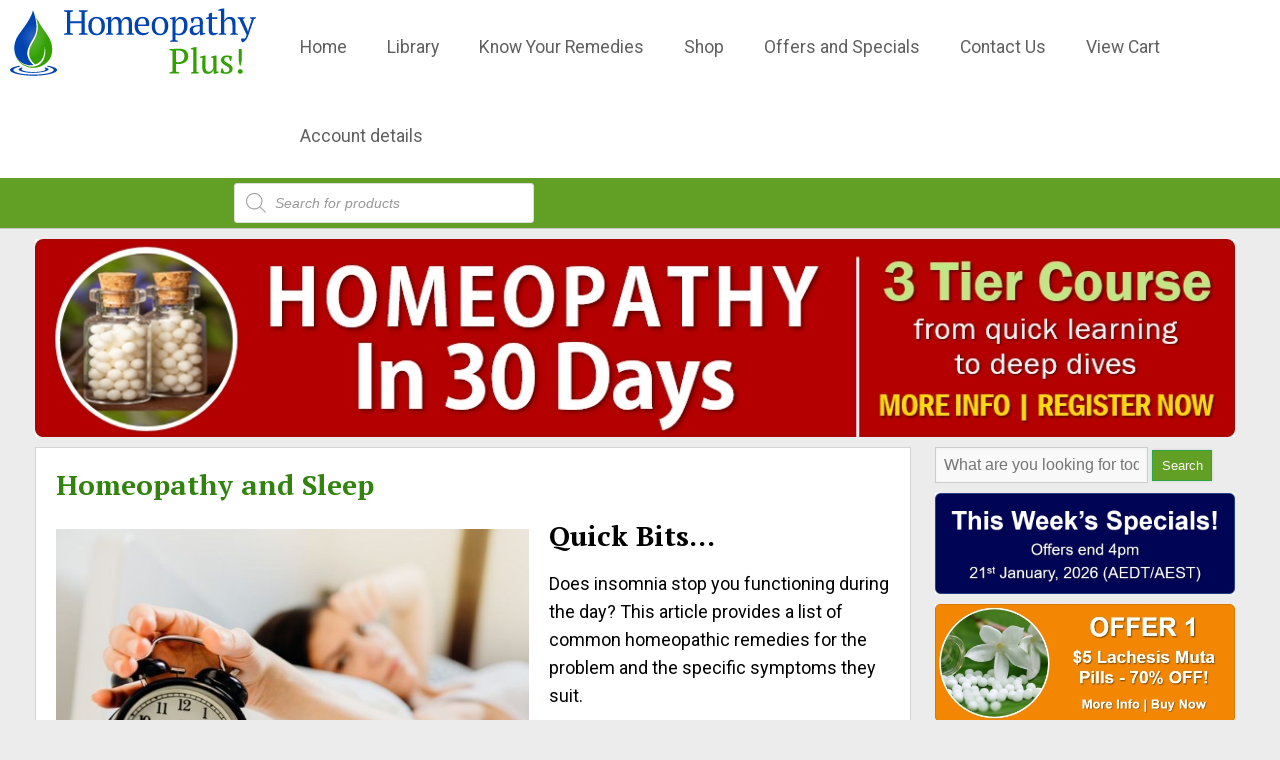

--- FILE ---
content_type: image/svg+xml
request_url: https://homeopathyplus.com/wp-content/themes/homeopathyplus-version2/images/HomeopathyPlusLogo%20New%202023.svg
body_size: 15452
content:
<?xml version="1.0" encoding="UTF-8"?>
<svg id="Layer_1" data-name="Layer 1" xmlns="http://www.w3.org/2000/svg" xmlns:xlink="http://www.w3.org/1999/xlink" viewBox="0 0 3175.54 1011.27">
  <defs>
    <style>
      .cls-1 {
        fill: url(#radial-gradient);
      }

      .cls-1, .cls-2, .cls-3 {
        fill-rule: evenodd;
      }

      .cls-2, .cls-4 {
        fill: #0043b1;
      }

      .cls-3 {
        fill: url(#radial-gradient-2);
      }

      .cls-5 {
        fill: #31a000;
      }
    </style>
    <radialGradient id="radial-gradient" cx="314.63" cy="413.21" fx="314.63" fy="413.21" r="176.92" gradientUnits="userSpaceOnUse">
      <stop offset=".25" stop-color="#0043b1" stop-opacity=".85"/>
      <stop offset="1" stop-color="#0043b1"/>
    </radialGradient>
    <radialGradient id="radial-gradient-2" cx="285.79" cy="439.25" fx="285.79" fy="439.25" r="188.92" gradientTransform="translate(226.65 -253.92) rotate(19.38) scale(1 1.44)" gradientUnits="userSpaceOnUse">
      <stop offset="0" stop-color="#31a000" stop-opacity=".8"/>
      <stop offset=".35" stop-color="#31a000" stop-opacity=".84"/>
      <stop offset=".81" stop-color="#31a000" stop-opacity=".94"/>
      <stop offset="1" stop-color="#31a000"/>
    </radialGradient>
  </defs>
  <path class="cls-1" d="m301.03,778.66c-39.33,9.43-118.83,1.73-177.02-50.64v-103.01h0v49.9l1.81-309.05s47.03-65.07,72.32-101.66c92.62-133.97,97.89-196.86,97.89-196.86,0,0,87.86,209.07,19.2,338.7-64.71,122.18-163.81,228.91-14.21,372.61m-177.02-101.88,0,0v51.24c-30.44-27.39-55.04-66.99-65.02-122.76-17.01-95.1,20.66-179.48,66.83-239.4"/>
  <path class="cls-3" d="m335.3,162.45c18.05,62.16,58.02,163.43-39.94,320.17-97.96,156.74-27.7,237.46,29.06,287.84,98.95-28.87,121.5-121.74,124.72-233.99,60.09,364.41-370.44,322.07-393.55,43.32,10.67,234,298.22,318.66,447.07,136.53,16.72-23,29.71-51.03,36.26-85.13,32.43-168.9-84.09-265.84-151.99-383.88-12.56-21.83-48.97-83.23-51.63-84.86"/>
  <path class="cls-2" d="m487.94,787.32c73.6,12.72,119.96,32.58,119.96,55.28,0,38.48-136.64,74.42-305.14,74.42S0,881.08,0,842.6c0-22.69,46.51-42.56,120.11-55.28,3.56,3.83,7.21,7.57,10.98,11.17-53.58,10.89-87.33,26.75-87.33,44.4,0,32.82,116.52,59.43,260.26,59.43s260.26-26.61,260.26-59.43c0-17.66-33.76-33.51-87.32-44.4,3.76-3.61,7.42-7.35,10.98-11.18"/>
  <path class="cls-2" d="m453.93,808.87c20.75,6.77,44.77,15.79,44.77,24.68,0,23.08-99.03,46.72-200.12,46.72s-187.83-22.25-187.83-45.33c0-8.9,22.24-19.31,42.99-26.08,3.47,2.72,7.01,5.34,10.61,7.88-10.66,4.81-16.66,10.26-16.66,16.04,0,19.69,69.91,35.65,156.15,35.65s156.14-15.96,156.14-35.65c0-5.77-6.01-11.22-16.67-16.04,3.6-2.54,7.14-5.16,10.62-7.88"/>
  <g>
    <path class="cls-4" d="m812.61,386.55h-115.06v-13.19c12.12-4.85,24.56-8.48,37.29-10.91V92.77c-14.25-2.12-26.68-5.91-37.29-11.37v-13.19h115.06v13.19c-5.16,2.73-10.62,5-16.37,6.82-5.76,1.82-11.67,3.34-17.74,4.55v118.69h142.8v-118.69c-6.37-1.51-12.36-3.18-17.96-5-5.61-1.82-10.99-3.94-16.14-6.37v-13.19h115.06v13.19c-5.46,3.03-11.45,5.39-17.96,7.05-6.52,1.67-12.96,3.11-19.33,4.32v269.68c6.97,1.21,13.64,2.73,20.01,4.55,6.37,1.82,12.12,3.94,17.28,6.37v13.19h-115.06v-13.19c10.91-4.85,22.28-8.48,34.11-10.91v-127.33h-142.8v127.33c6.06,1.21,11.97,2.73,17.74,4.55,5.76,1.82,11.21,3.94,16.37,6.37v13.19Z"/>
    <path class="cls-4" d="m1010.89,272.86c0-19.1,2.5-36,7.5-50.71,5-14.7,12.2-27.13,21.6-37.29,9.39-10.15,20.69-17.89,33.88-23.19,13.19-5.3,27.81-7.96,43.89-7.96,18.79,0,35.02,2.89,48.66,8.64,13.64,5.76,24.78,13.87,33.43,24.33,8.64,10.46,15.01,22.97,19.1,37.52,4.09,14.55,6.14,30.77,6.14,48.66,0,38.2-9.71,67.61-29.1,88.23-19.41,20.62-45.48,30.92-78.22,30.92-18.19,0-33.96-2.81-47.3-8.41-13.34-5.61-24.41-13.64-33.2-24.1-8.8-10.46-15.39-23.04-19.78-37.75-4.4-14.7-6.59-31-6.59-48.89Zm43.66,0c0,13.64,1.29,26.53,3.87,38.66,2.57,12.13,6.67,22.67,12.28,31.61,5.61,8.95,12.96,16,22.06,21.15,9.1,5.16,20.01,7.73,32.74,7.73,16.37,0,29.79-8.03,40.25-24.1,10.46-16.07,15.69-41.08,15.69-75.04,0-13.94-1.29-26.9-3.87-38.88-2.58-11.97-6.59-22.43-12.05-31.38-5.46-8.94-12.44-15.99-20.92-21.15-8.49-5.15-18.65-7.73-30.47-7.73-17.89,0-32.29,8.04-43.2,24.1-10.91,16.07-16.37,41.08-16.37,75.04Z"/>
    <path class="cls-4" d="m1469.75,386.55h-97.32v-11.37c3.03-1.82,6.74-3.71,11.14-5.68,4.39-1.97,9.62-3.71,15.69-5.23v-105.05c0-12.12-.53-23.04-1.59-32.74-1.07-9.7-3.03-17.81-5.91-24.33-2.89-6.52-7.05-11.52-12.51-15.01-5.46-3.48-12.58-5.23-21.37-5.23-6.67,0-12.81,1.36-18.42,4.09-5.61,2.73-10.62,6.37-15.01,10.91-4.4,4.55-8.19,9.71-11.37,15.46-3.18,5.76-5.68,11.82-7.5,18.19v133.7c4.85,1.52,9.47,3.11,13.87,4.78,4.39,1.67,8.71,3.72,12.96,6.14v11.37h-97.77v-11.37c4.24-2.12,8.94-4.09,14.1-5.91,5.15-1.82,10.46-3.48,15.92-5v-178.72l-30.01-3.64v-11.82c9.7-4.24,19.63-7.65,29.79-10.23,10.15-2.57,20.08-4.62,29.79-6.14h11.37v51.39h.45c4.85-14.25,13.11-26.38,24.78-36.38,11.67-10,26.15-15.01,43.43-15.01,7.28,0,14.25.76,20.92,2.27,6.67,1.52,12.88,4.32,18.65,8.41,5.76,4.09,10.61,9.78,14.55,17.05,3.94,7.28,6.82,16.68,8.64,28.2,5.46-16.67,14.25-30.16,26.38-40.47,12.12-10.3,27.29-15.46,45.48-15.46,11.21,0,20.99,1.44,29.33,4.32,8.33,2.89,15.23,7.96,20.69,15.23s9.47,17.13,12.05,29.56c2.57,12.44,3.87,28.2,3.87,47.3v114.15c10.3,1.82,20.31,5.46,30.01,10.91v11.37h-97.77v-11.37c9.1-4.85,18.03-8.48,26.83-10.91v-113.24c0-10.91-.53-20.61-1.59-29.1-1.07-8.48-3.11-15.69-6.14-21.6-3.03-5.91-7.28-10.46-12.73-13.64-5.46-3.18-12.73-4.77-21.83-4.77-14.55,0-25.85,5-33.88,15.01-8.04,10-13.87,22.74-17.51,38.2v129.15c10.61,3.03,20.46,6.67,29.56,10.91v11.37Z"/>
    <path class="cls-4" d="m1792.63,354.71c-2.43,5.16-6.22,10-11.37,14.55-5.16,4.55-11.07,8.49-17.74,11.82-6.67,3.34-13.95,5.98-21.83,7.96-7.89,1.97-15.92,2.96-24.1,2.96-17.89,0-33.65-2.81-47.3-8.41-13.64-5.61-25.01-13.64-34.11-24.1-9.1-10.46-16-22.97-20.69-37.52-4.7-14.55-7.05-30.92-7.05-49.12,0-38.8,8.94-68.36,26.83-88.68,17.89-20.31,43.2-30.47,75.95-30.47,10.61,0,21.07,1.44,31.38,4.32,10.3,2.89,19.48,7.66,27.51,14.33,8.03,6.67,14.55,15.54,19.55,26.6,5,11.07,7.5,24.78,7.5,41.16,0,5.16-.23,10.39-.68,15.69-.45,5.31-1.29,10.99-2.5,17.05h-141.89c0,12.73,1.59,24.64,4.78,35.7,3.18,11.07,7.96,20.69,14.33,28.88,6.37,8.19,14.4,14.63,24.1,19.33,9.7,4.7,21.07,7.05,34.11,7.05,10.61,0,21.37-1.51,32.29-4.55,10.91-3.03,19.1-6.97,24.56-11.82l6.37,7.28Zm-83.22-181c-17.28,0-30.47,5.84-39.56,17.51-9.1,11.67-14.55,32.22-16.37,61.62h100.05c.3-2.73.53-5.38.68-7.96.15-2.57.23-5.07.23-7.5,0-19.4-3.64-34.86-10.91-46.39-7.28-11.52-18.65-17.28-34.11-17.28Z"/>
    <path class="cls-4" d="m1828.55,272.86c0-19.1,2.5-36,7.5-50.71,5-14.7,12.2-27.13,21.6-37.29,9.39-10.15,20.69-17.89,33.88-23.19,13.19-5.3,27.81-7.96,43.89-7.96,18.79,0,35.02,2.89,48.66,8.64,13.64,5.76,24.78,13.87,33.43,24.33,8.64,10.46,15.01,22.97,19.1,37.52,4.09,14.55,6.14,30.77,6.14,48.66,0,38.2-9.71,67.61-29.1,88.23-19.41,20.62-45.48,30.92-78.22,30.92-18.19,0-33.96-2.81-47.3-8.41-13.34-5.61-24.41-13.64-33.2-24.1-8.8-10.46-15.39-23.04-19.78-37.75-4.4-14.7-6.59-31-6.59-48.89Zm43.66,0c0,13.64,1.29,26.53,3.87,38.66,2.57,12.13,6.67,22.67,12.28,31.61,5.61,8.95,12.96,16,22.06,21.15,9.1,5.16,20.01,7.73,32.74,7.73,16.37,0,29.79-8.03,40.25-24.1,10.46-16.07,15.69-41.08,15.69-75.04,0-13.94-1.29-26.9-3.87-38.88-2.58-11.97-6.59-22.43-12.05-31.38-5.46-8.94-12.44-15.99-20.92-21.15-8.49-5.15-18.65-7.73-30.47-7.73-17.89,0-32.29,8.04-43.2,24.1-10.91,16.07-16.37,41.08-16.37,75.04Z"/>
    <path class="cls-4" d="m2167.8,477.5h-100.96v-11.37c10.3-4.85,20.31-8.49,30.01-10.91V185.54l-30.01-3.64v-11.82c9.7-4.24,19.63-7.65,29.79-10.23,10.15-2.57,20.08-4.62,29.79-6.14h11.37v50.93h.45c6.06-15.46,14.55-27.81,25.47-37.06,10.91-9.24,25.16-13.87,42.75-13.87,26.98,0,47.9,8.95,62.76,26.83,14.85,17.89,22.28,47,22.28,87.31,0,19.1-2.5,36.38-7.5,51.84-5,15.46-12.13,28.5-21.37,39.11-9.25,10.62-20.46,18.8-33.65,24.56-13.19,5.76-27.82,8.64-43.89,8.64-11.22,0-20.01-.68-26.38-2.05s-13.34-3.71-20.92-7.05v72.31c4.85.6,9.7,1.74,14.55,3.41,4.85,1.66,10,4.16,15.46,7.5v11.37Zm24.1-295.6c-14.86,0-26.68,4.7-35.47,14.1-8.8,9.4-15.01,22.28-18.65,38.66v127.33c5.46,3.34,11.6,5.84,18.42,7.5,6.82,1.67,15.69,2.5,26.6,2.5,10,0,19.02-2.57,27.06-7.73,8.03-5.15,14.85-12.43,20.46-21.83,5.61-9.39,9.93-20.39,12.96-32.97,3.03-12.58,4.55-26.45,4.55-41.61,0-12.43-.99-23.88-2.96-34.33-1.98-10.46-5.16-19.56-9.55-27.29-4.4-7.73-10.16-13.71-17.28-17.96-7.13-4.24-15.85-6.37-26.15-6.37Z"/>
    <path class="cls-4" d="m2487.96,326.97c0,6.67.15,12.43.45,17.28.3,4.85.6,10,.91,15.46l31.38,4.55v9.55c-7.58,3.94-16,7.43-25.24,10.46-9.25,3.03-18.12,5.3-26.6,6.82h-11.37c-3.03-6.97-4.85-14.62-5.46-22.97-.61-8.33-1.07-17.51-1.36-27.51h-2.27c-1.22,6.07-3.57,12.21-7.05,18.42-3.49,6.22-8.04,11.75-13.64,16.6-5.61,4.85-12.21,8.8-19.78,11.82-7.58,3.03-16.22,4.55-25.92,4.55-18.5,0-33.58-5.61-45.25-16.83-11.67-11.21-17.51-25.92-17.51-44.11,0-13.94,2.8-25.39,8.41-34.33,5.61-8.94,13.87-15.99,24.78-21.15,10.91-5.15,24.4-8.87,40.47-11.14,16.07-2.27,34.71-4.01,55.94-5.23,1.21-13.03,1.59-24.79,1.14-35.24-.45-10.46-2.12-19.4-5-26.83-2.89-7.43-7.13-13.19-12.73-17.28-5.61-4.09-12.96-6.14-22.06-6.14-4.25,0-9.02.23-14.33.68-5.31.45-10.54,1.75-15.69,3.87l-21.37,54.57h-11.82c-3.03-9.1-5.68-18.49-7.96-28.2-2.27-9.7-3.72-19.25-4.32-28.65,11.52-6.97,24.33-12.43,38.43-16.37,14.1-3.94,29.79-5.91,47.07-5.91,15.46,0,27.81,2.2,37.06,6.59,9.24,4.4,16.29,10.08,21.15,17.05,4.85,6.98,8.03,14.71,9.55,23.19,1.51,8.49,2.27,16.98,2.27,25.47,0,18.19-.38,35.7-1.14,52.53-.76,16.83-1.14,32.97-1.14,48.43Zm-87.77,36.84c7.57,0,14.25-1.51,20.01-4.55,5.76-3.03,10.61-6.67,14.55-10.91,3.94-4.24,7.12-8.56,9.55-12.96,2.42-4.39,4.09-8.11,5-11.14v-47.75c-17.59,0-31.99.91-43.2,2.73-11.22,1.82-20.01,4.7-26.38,8.64-6.37,3.94-10.77,8.87-13.19,14.78-2.43,5.91-3.64,12.66-3.64,20.24,0,13.04,3.33,23.12,10,30.24,6.67,7.13,15.76,10.69,27.29,10.69Z"/>
    <path class="cls-4" d="m2529.34,170.6c11.52-7.52,23.65-12.85,36.38-15.98v-38.66c3.94-3.33,8.56-6.29,13.87-8.87,5.3-2.57,10.53-5.07,15.69-7.5h11.37v59.57h68.21v23.65h-68.21v131.22c0,18.11,2.88,30.92,8.64,38.46,5.76,7.55,14.4,11.31,25.92,11.31,5.46,0,12.28-.38,20.46-1.14,8.19-.75,15.16-2.2,20.92-4.32l3.18,6.82c-2.43,2.73-5.84,5.61-10.23,8.64-4.4,3.03-9.4,5.91-15.01,8.64-5.61,2.73-11.75,5-18.42,6.82-6.67,1.82-13.49,2.73-20.46,2.73-18.19,0-32.06-5.14-41.61-15.39-9.55-10.26-14.33-26.87-14.33-49.81v-143.99h-36.38v-12.21Z"/>
    <path class="cls-4" d="m2941.8,386.55h-98.23v-11.37c7.28-3.94,16.37-7.57,27.29-10.91v-106.42c0-23.65-3.34-42.21-10-55.71-6.67-13.49-18.8-20.24-36.38-20.24-7.89,0-15.01,1.44-21.37,4.32-6.37,2.88-12.13,6.59-17.28,11.14-5.16,4.55-9.55,9.78-13.19,15.69-3.64,5.91-6.37,12.05-8.19,18.42v132.79c4.85,1.22,9.47,2.58,13.87,4.09,4.39,1.52,8.71,3.79,12.96,6.82v11.37h-97.77v-11.37c9.39-4.85,19.4-8.48,30.01-10.91V76.4l-34.56-3.64v-11.82c8.79-3.64,19.02-6.82,30.7-9.55,11.67-2.73,22.81-5,33.43-6.82h11.37v160.53h.46c6.37-14.25,15.53-26.38,27.51-36.38,11.97-10,26.45-15.01,43.43-15.01,12.12,0,22.97,1.44,32.52,4.32,9.55,2.89,17.51,7.96,23.88,15.23s11.21,17.05,14.55,29.33c3.33,12.28,5,27.82,5,46.61v115.06c5.15,1.22,10.3,2.58,15.46,4.09,5.15,1.52,10,3.79,14.55,6.82v11.37Z"/>
    <path class="cls-4" d="m2959.99,181.9c-4.55-1.21-8.72-2.73-12.51-4.55-3.79-1.82-7.65-3.94-11.6-6.37v-11.82h95.5v11.37c-6.37,4.25-15.01,8.04-25.92,11.37l57.82,134.61,8.58,28.2h.9l6.82-28.65,43.2-134.16c-9.1-1.82-17.44-5.46-25.01-10.91v-11.82h77.77v11.82c-6.37,4.25-15.01,7.89-25.92,10.91l-70.94,204.65c-7.28,19.4-14.18,35.09-20.69,47.07-6.52,11.97-13.04,21.45-19.56,28.42-6.52,6.97-13.19,12.05-20.01,15.23-6.82,3.18-14.18,5.53-22.06,7.05-3.34-5.76-6.3-12.13-8.87-19.1-2.58-6.98-4.78-13.64-6.59-20.01l5.91-10.91h47.3c1.82-2.43,3.41-4.77,4.78-7.05,1.36-2.27,2.8-5.08,4.32-8.41,1.51-3.34,3.18-7.58,5-12.73,1.82-5.16,3.94-11.67,6.37-19.56l-94.59-204.65Z"/>
    <path class="cls-5" d="m2141.36,863.47c8.19.91,15.92,2.35,23.19,4.32,7.28,1.98,14.1,4.17,20.46,6.59v13.19h-124.61v-13.19c6.06-3.03,12.28-5.3,18.65-6.82,6.37-1.51,12.58-2.88,18.65-4.09v-269.68c-6.98-1.21-13.49-2.8-19.55-4.77-6.07-1.97-11.98-4.16-17.74-6.59v-13.19h40.93c12.12,0,25.31-.6,39.56-1.82,14.25-1.21,27.89-1.82,40.93-1.82,14.85,0,29.4,1.59,43.66,4.77,14.25,3.18,26.9,8.57,37.97,16.14,11.06,7.58,20.01,17.67,26.83,30.24,6.82,12.58,10.23,28.27,10.23,47.07s-3.49,33.2-10.46,45.93c-6.98,12.73-16.3,23.19-27.97,31.38-11.67,8.19-24.94,14.18-39.79,17.96-14.86,3.79-30.17,5.68-45.93,5.68h-7.05c-3.18,0-6.59-.07-10.23-.23-3.64-.15-7.13-.38-10.46-.68-3.34-.3-5.76-.6-7.28-.91v100.5Zm30.92-274.22c-7.28,0-13.19.16-17.74.46-4.55.31-8.95.91-13.19,1.82v147.34c1.51.61,3.71.99,6.59,1.14,2.88.16,5.91.38,9.1.68,3.18.31,6.29.45,9.32.45h7.28c10.61,0,20.61-1.44,30.01-4.32,9.39-2.88,17.66-7.5,24.78-13.87,7.12-6.37,12.8-14.4,17.05-24.1,4.24-9.7,6.37-21.37,6.37-35.02,0-24.86-7.05-43.5-21.15-55.94-14.1-12.43-33.58-18.65-58.44-18.65Z"/>
    <path class="cls-5" d="m2437.87,887.57h-100.96v-11.37c10-4.85,20.01-8.48,30.01-10.91v-287.87l-34.56-3.64v-11.82c7.88-3.64,17.74-6.82,29.56-9.55,11.82-2.73,23.34-5,34.56-6.82h11.37v319.7c10,2.43,20.01,6.07,30.01,10.91v11.37Z"/>
    <path class="cls-5" d="m2481.52,797.53c0-19.1.46-37.82,1.36-56.16.91-18.34,1.36-36.61,1.36-54.8l-30.01-3.64v-11.82c9.7-3.64,19.63-6.82,29.79-9.55,10.15-2.73,20.08-5,29.79-6.82h11.37c0,22.74-.46,45.33-1.36,67.76-.91,22.44-1.36,44.72-1.36,66.85,0,11.82.68,22.44,2.05,31.83,1.36,9.4,3.79,17.28,7.28,23.65,3.48,6.37,8.26,11.3,14.33,14.78,6.06,3.49,13.79,5.23,23.19,5.23,13.64,0,25.08-4.92,34.33-14.78,9.24-9.85,16.44-22.66,21.6-38.43v-125.06l-29.56-3.64v-11.82c9.39-3.64,19.17-6.82,29.33-9.55,10.15-2.73,20.08-5,29.79-6.82h11.37v206.92l30.01,3.64v9.55c-8.8,3.94-17.67,7.43-26.6,10.46-8.95,3.03-18.27,5.3-27.97,6.82h-11.37l-3.18-54.12h-1.82c-1.52,6.37-4.17,12.81-7.96,19.33-3.79,6.52-8.72,12.44-14.78,17.74-6.07,5.31-12.96,9.63-20.69,12.96-7.73,3.33-16.14,5-25.24,5-12.13,0-22.82-1.44-32.06-4.32-9.25-2.88-17.05-7.96-23.42-15.23-6.37-7.28-11.22-17.05-14.55-29.33-3.34-12.28-5-27.81-5-46.61Z"/>
    <path class="cls-5" d="m2833.05,835.73c0-8.48-2.66-15.69-7.96-21.6-5.31-5.91-12.05-11.44-20.24-16.6-8.19-5.15-16.9-10.15-26.15-15.01-9.25-4.85-17.96-10.53-26.15-17.05-8.19-6.52-14.94-14.02-20.24-22.51-5.31-8.48-7.96-18.94-7.96-31.38,0-8.19,1.89-15.76,5.68-22.74,3.79-6.97,8.87-12.96,15.23-17.96s13.79-8.94,22.28-11.82c8.48-2.88,17.58-4.32,27.29-4.32,16.37,0,29.79.91,40.25,2.73,10.46,1.82,20.54,4.4,30.24,7.73-1.22,9.71-2.66,19.48-4.32,29.33-1.67,9.86-4.02,19.94-7.05,30.24h-11.37l-17.28-46.39c-3.64-1.51-7.73-2.5-12.28-2.96-4.55-.46-9.25-.68-14.1-.68-5.46,0-10.23.99-14.33,2.96-4.09,1.98-7.58,4.48-10.46,7.5-2.88,3.03-5.08,6.52-6.59,10.46-1.52,3.94-2.27,7.89-2.27,11.82,0,8.19,2.65,15.23,7.96,21.15,5.3,5.91,12.05,11.37,20.24,16.37,8.19,5,16.9,9.93,26.15,14.78,9.24,4.85,17.96,10.31,26.15,16.37,8.19,6.07,14.93,13.12,20.24,21.15,5.3,8.04,7.96,17.66,7.96,28.88,0,10.31-2.2,19.56-6.59,27.74-4.4,8.19-10.46,15.16-18.19,20.92-7.73,5.76-16.68,10.23-26.83,13.42-10.16,3.18-21,4.77-32.52,4.77-13.04,0-25.01-1.14-35.93-3.41s-22.28-5.53-34.11-9.78c.6-10.91,1.97-21.45,4.09-31.61,2.12-10.15,4.85-19.93,8.19-29.33h11.37l20.01,49.57c3.33,2.43,7.35,3.79,12.05,4.09,4.7.31,9.02.45,12.96.45,13.34,0,24.1-3.64,32.29-10.91,8.19-7.28,12.28-16.07,12.28-26.38Z"/>
    <path class="cls-5" d="m2941.29,861.65c0-9.1,2.88-16.37,8.64-21.83,5.76-5.46,13.19-8.19,22.28-8.19s16.98,2.73,22.74,8.19c5.76,5.46,8.64,12.73,8.64,21.83s-2.89,15.92-8.64,21.37c-5.76,5.46-13.34,8.19-22.74,8.19s-16.53-2.73-22.28-8.19c-5.76-5.46-8.64-12.58-8.64-21.37Zm25.01-73.22l-14.55-80.04v-134.61c6.67-3.33,13.49-5,20.46-5s13.79,1.67,20.46,5v134.61l-14.55,80.04h-11.82Z"/>
  </g>
</svg>